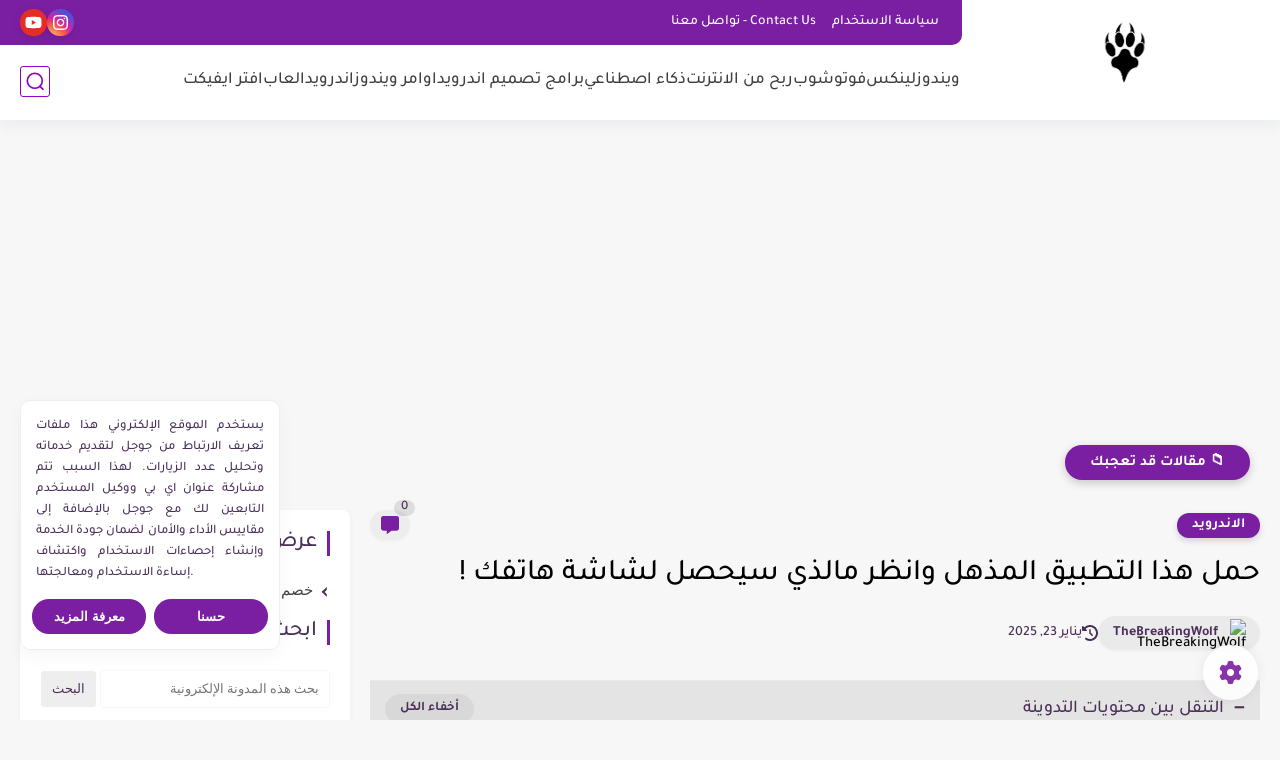

--- FILE ---
content_type: text/html; charset=utf-8
request_url: https://www.google.com/recaptcha/api2/aframe
body_size: 267
content:
<!DOCTYPE HTML><html><head><meta http-equiv="content-type" content="text/html; charset=UTF-8"></head><body><script nonce="TQ0hr4sgJIjxHLE7iFNf5Q">/** Anti-fraud and anti-abuse applications only. See google.com/recaptcha */ try{var clients={'sodar':'https://pagead2.googlesyndication.com/pagead/sodar?'};window.addEventListener("message",function(a){try{if(a.source===window.parent){var b=JSON.parse(a.data);var c=clients[b['id']];if(c){var d=document.createElement('img');d.src=c+b['params']+'&rc='+(localStorage.getItem("rc::a")?sessionStorage.getItem("rc::b"):"");window.document.body.appendChild(d);sessionStorage.setItem("rc::e",parseInt(sessionStorage.getItem("rc::e")||0)+1);localStorage.setItem("rc::h",'1769294118318');}}}catch(b){}});window.parent.postMessage("_grecaptcha_ready", "*");}catch(b){}</script></body></html>

--- FILE ---
content_type: application/javascript; charset=utf-8
request_url: https://fundingchoicesmessages.google.com/f/AGSKWxXnM7aGOlOoEeirl87M82vYF7BDE8cjTrmbnOXdJrJMQ0EZUl65mMCVclW6zB6CFAdsEI3MxM1oYattP5N1rT4mm55uroF1fMJ_3qYIcqK0w0227Bn-EandEbUpxTXABIQhb-FaKg==?fccs=W251bGwsbnVsbCxudWxsLG51bGwsbnVsbCxudWxsLFsxNzY5Mjk0MTIxLDcxODAwMDAwMF0sbnVsbCxudWxsLG51bGwsW251bGwsWzcsMTksNiwxMCwxOCwxM10sbnVsbCxudWxsLG51bGwsbnVsbCxudWxsLG51bGwsbnVsbCxudWxsLG51bGwsM10sImh0dHBzOi8vd3d3LnRoZWJyZWFraW5nd29sZi5uZXQvMjAxNy8wNi9Qcml2YWN5LVNjcmVlbi5odG1sIixudWxsLFtbOCwiazYxUEJqbWs2TzAiXSxbOSwiZW4tVVMiXSxbMTksIjIiXSxbMjQsIiJdLFsyOSwiZmFsc2UiXSxbMjEsIltbW1s1LDEsWzBdXSxbMTc2OTI5NDExOCw1NzMyMDYwMDBdLFsxMjA5NjAwXV1dXSJdXV0
body_size: 195
content:
if (typeof __googlefc.fcKernelManager.run === 'function') {"use strict";this.default_ContributorServingResponseClientJs=this.default_ContributorServingResponseClientJs||{};(function(_){var window=this;
try{
var qp=function(a){this.A=_.t(a)};_.u(qp,_.J);var rp=function(a){this.A=_.t(a)};_.u(rp,_.J);rp.prototype.getWhitelistStatus=function(){return _.F(this,2)};var sp=function(a){this.A=_.t(a)};_.u(sp,_.J);var tp=_.ed(sp),up=function(a,b,c){this.B=a;this.j=_.A(b,qp,1);this.l=_.A(b,_.Pk,3);this.F=_.A(b,rp,4);a=this.B.location.hostname;this.D=_.Fg(this.j,2)&&_.O(this.j,2)!==""?_.O(this.j,2):a;a=new _.Qg(_.Qk(this.l));this.C=new _.dh(_.q.document,this.D,a);this.console=null;this.o=new _.mp(this.B,c,a)};
up.prototype.run=function(){if(_.O(this.j,3)){var a=this.C,b=_.O(this.j,3),c=_.fh(a),d=new _.Wg;b=_.hg(d,1,b);c=_.C(c,1,b);_.jh(a,c)}else _.gh(this.C,"FCNEC");_.op(this.o,_.A(this.l,_.De,1),this.l.getDefaultConsentRevocationText(),this.l.getDefaultConsentRevocationCloseText(),this.l.getDefaultConsentRevocationAttestationText(),this.D);_.pp(this.o,_.F(this.F,1),this.F.getWhitelistStatus());var e;a=(e=this.B.googlefc)==null?void 0:e.__executeManualDeployment;a!==void 0&&typeof a==="function"&&_.To(this.o.G,
"manualDeploymentApi")};var vp=function(){};vp.prototype.run=function(a,b,c){var d;return _.v(function(e){d=tp(b);(new up(a,d,c)).run();return e.return({})})};_.Tk(7,new vp);
}catch(e){_._DumpException(e)}
}).call(this,this.default_ContributorServingResponseClientJs);
// Google Inc.

//# sourceURL=/_/mss/boq-content-ads-contributor/_/js/k=boq-content-ads-contributor.ContributorServingResponseClientJs.en_US.k61PBjmk6O0.es5.O/d=1/exm=ad_blocking_detection_executable,kernel_loader,loader_js_executable,monetization_cookie_state_migration_initialization_executable,optimization_state_updater_executable,web_iab_us_states_signal_executable,web_monetization_wall_executable/ed=1/rs=AJlcJMztj-kAdg6DB63MlSG3pP52LjSptg/m=cookie_refresh_executable
__googlefc.fcKernelManager.run('\x5b\x5b\x5b7,\x22\x5b\x5bnull,\\\x22thebreakingwolf.net\\\x22,\\\x22AKsRol8uiQvXJz5fIKvcaUFH1qP-BGLFTQYaHMd1WZxQNX2ULwbViExhnHWm2geqqG3hokF_ZItqgJUJw0UOAim7he9VgsbwY95nSBS5ib4VxwNYROd_rK-AvcfZKRIOVxTKIlVm9tvJ-MjTs7D84getCLWp4DhPOg\\\\u003d\\\\u003d\\\x22\x5d,null,\x5b\x5bnull,null,null,\\\x22https:\/\/fundingchoicesmessages.google.com\/f\/AGSKWxUCmx5nh6ru0ZbX2gOmsfVCbqEZmfWIEKqvBTO92izDu9LXBfhiOFSFom4vCNMuKlIugqa9sEZNWiz-PcZ0qcScctrequGF7Ms9sNiye6krVXrF1CCCgj0YWfAD78rPi3VNv5_9EA\\\\u003d\\\\u003d\\\x22\x5d,null,null,\x5bnull,null,null,\\\x22https:\/\/fundingchoicesmessages.google.com\/el\/AGSKWxXnXB59NGCHPtJ7doTKA54w7SwsfbG9kJOvAt-P0HNVvo5HT5veJO14Yi7hF8lrEUme6kmghol6KXgDtLBnmrXZN-sMo4Ep6s19D2dy2-LOGd_2jMuUi6QLN_EmQpSEV1dHWfXU6A\\\\u003d\\\\u003d\\\x22\x5d,null,\x5bnull,\x5b7,19,6,10,18,13\x5d,null,null,null,null,null,null,null,null,null,3\x5d\x5d,\x5b2,1\x5d\x5d\x22\x5d\x5d,\x5bnull,null,null,\x22https:\/\/fundingchoicesmessages.google.com\/f\/AGSKWxVbTsDY1SkulfMemg9iLPKMVlafD6-NQxlvMCS_ALVhc5tHZTAop_yS-HmrIFPt2LVMpimO5HWJAfvh9yF6gMg_Ar30lG0ceQrRuoTFKMw7YsIYbhteXkxDKoBXFleMRiqpN9cxWQ\\u003d\\u003d\x22\x5d\x5d');}

--- FILE ---
content_type: application/javascript; charset=utf-8
request_url: https://fundingchoicesmessages.google.com/f/AGSKWxWCCz4KG-lOdEwiQaeCnYzXx60_p7eOqDs16L6-PY5Ui12rgqZb_1cmTkL6e3yuiPoAquZDQKmLB8FsylVTTX4sJeJv6iK7vtKDzQpG--IMbFXwznfzX2q152exNBszB1B6yJ0yDALPsj3tcWkjCM_HpEPDu0p4-R6KVU5WcwyD4UCiRWk8Ywn3NZWf/_/delivery/al.php/adtop.-adscript./dfp-ads./ads-pd.
body_size: -1287
content:
window['a3cf74b8-89ce-40bc-beeb-9c514a49dbbc'] = true;